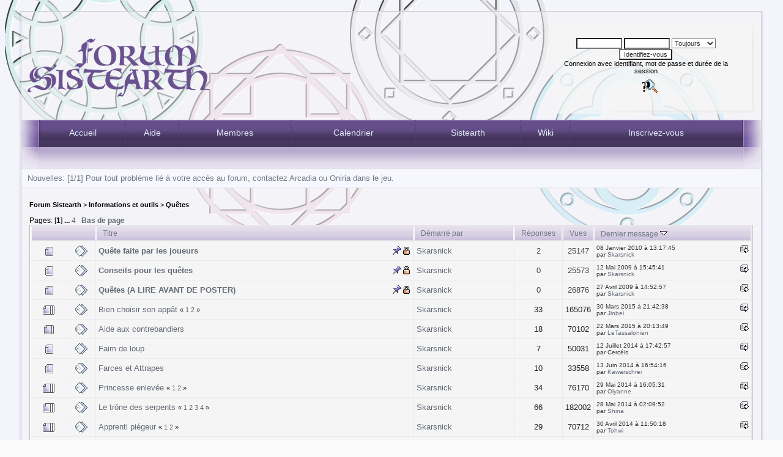

--- FILE ---
content_type: text/html; charset=UTF-8
request_url: https://royaumes.sistearth.com/index.php?board=27.0
body_size: 7280
content:
<!DOCTYPE html PUBLIC "-//W3C//DTD XHTML 1.0 Transitional//EN" "http://www.w3.org/TR/xhtml1/DTD/xhtml1-transitional.dtd">
<html xmlns="http://www.w3.org/1999/xhtml"><head>
	<meta http-equiv="Content-Type" content="text/html; charset=UTF-8" />
	<meta name="description" content="Quêtes" />
	<meta name="keywords" content="PHP, MySQL, bulletin, board, free, open, source, smf, simple, machines, forum" />
	<script language="JavaScript" type="text/javascript" src="https://royaumes.sistearth.com/Themes/default/script.js?fin11"></script>
	<script language="JavaScript" type="text/javascript"><!-- // --><![CDATA[
		var smf_theme_url = "https://royaumes.sistearth.com/Themes/Neutre";
		var smf_images_url = "https://royaumes.sistearth.com/Themes/Neutre/images";
		var smf_scripturl = "https://royaumes.sistearth.com/index.php?PHPSESSID=8jjqcivv83lg572337ler28n10&amp;";
		var smf_iso_case_folding = false;
		var smf_charset = "UTF-8";
	// ]]></script>
	<title>Quêtes</title>
	<link rel="stylesheet" type="text/css" href="https://royaumes.sistearth.com/Themes/Neutre/style.css?fin11" />
	<link rel="stylesheet" type="text/css" href="https://royaumes.sistearth.com/Themes/default/print.css?fin11" media="print" />
	<!--[if lt IE 7]>
<style type="text/css">
	.shadowl
	{
        filter: progid:DXImageTransform.Microsoft.AlphaImageLoader(src="https://royaumes.sistearth.com/Themes/Neutre/images/shadowl.png", sizingMethod="scale");
        background:transparent;
	}
	
	.shadowr
	{
        filter: progid:DXImageTransform.Microsoft.AlphaImageLoader(src="https://royaumes.sistearth.com/Themes/Neutre/images/shadowr.png", sizingMethod="scale");
        background:transparent;
	}
	.background
        {
        filter: progid:DXImageTransform.Microsoft.AlphaImageLoader(src="https://royaumes.sistearth.com/Themes/Neutre/images/background.png", sizingMethod="scale");
        background:transparent;
        }
	</style>
	<![endif]-->
	<link rel="help" href="https://royaumes.sistearth.com/index.php?PHPSESSID=8jjqcivv83lg572337ler28n10&amp;action=help" target="_blank" />
	<link rel="search" href="https://royaumes.sistearth.com/index.php?PHPSESSID=8jjqcivv83lg572337ler28n10&amp;action=search" />
	<link rel="contents" href="https://royaumes.sistearth.com/index.php?PHPSESSID=8jjqcivv83lg572337ler28n10&amp;" />
	<link rel="alternate" type="application/rss+xml" title="Forum Sistearth - RSS" href="https://royaumes.sistearth.com/index.php?PHPSESSID=8jjqcivv83lg572337ler28n10&amp;type=rss;action=.xml" />
	<link rel="index" href="https://royaumes.sistearth.com/index.php?PHPSESSID=8jjqcivv83lg572337ler28n10&amp;board=27.0" /><meta http-equiv="X-UA-Compatible" content="IE=EmulateIE7" />
	<script language="JavaScript" type="text/javascript"><!-- // --><![CDATA[
		var smf_avatarMaxWidth = 86;
		var smf_avatarMaxHeight = 78;
	window.addEventListener("load", smf_avatarResize, false);
	// ]]></script>

	<script language="JavaScript" type="text/javascript"><!-- // --><![CDATA[
		var current_header = false;

		function shrinkHeader(mode)
		{
			document.cookie = "upshrink=" + (mode ? 1 : 0);
			document.getElementById("upshrink").src = smf_images_url + (mode ? "/upshrink2.gif" : "/upshrink.gif");

			document.getElementById("upshrinkHeader").style.display = mode ? "none" : "";
			document.getElementById("upshrinkHeader2").style.display = mode ? "none" : "";

			current_header = mode;
		}
	// ]]></script>
		<script language="JavaScript" type="text/javascript"><!-- // --><![CDATA[
			var current_header_ic = false;

			function shrinkHeaderIC(mode)
			{
				document.cookie = "upshrinkIC=" + (mode ? 1 : 0);
				document.getElementById("upshrink_ic").src = smf_images_url + (mode ? "/expand.gif" : "/collapse.gif");

				document.getElementById("upshrinkHeaderIC").style.display = mode ? "none" : "";

				current_header_ic = mode;
			}
		// ]]></script>
</head>
<body><table cellpadding="0" cellspacing="0" width="100%"><tr><td class="shadowl"><img src="https://royaumes.sistearth.com/Themes/Neutre/images/0.gif" width="3" alt="" /></td><td class="background">
	<table cellpadding="10" cellspacing="0" width="100%"><tr><td class="head">
	<a href=index.php><img src="https://royaumes.sistearth.com/Themes/Neutre/images/logo.png" style="margin-top: 7px;" alt="" /></a>
	</td>
	<td align="right">
	    <table cellpadding="10" cellspacing="0" width="330" class="upanel" style="margin-top: 7px;">
	      <tr>
	      <td align="center"><script language="JavaScript" type="text/javascript" src="https://royaumes.sistearth.com/Themes/default/sha1.js"></script>

								<form action="https://royaumes.sistearth.com/index.php?PHPSESSID=8jjqcivv83lg572337ler28n10&amp;action=login2" method="post" accept-charset="UTF-8" class="middletext" style="margin: 3px 1ex 1px 0;" onsubmit="hashLoginPassword(this, 'eca752cfc00f998af3c39aac9d4214bb');">
									<input type="text" name="user" size="10" /> <input type="password" name="passwrd" size="10" />
									<select name="cookielength">
										<option value="60">1 heure</option>
										<option value="1440">1 jour</option>
										<option value="10080">1 semaine</option>
										<option value="43200">1 mois</option>
										<option value="-1" selected="selected">Toujours</option>
									</select>
									<input type="submit" value="Identifiez-vous" /><br />
									<span class="middletext">Connexion avec identifiant, mot de passe et dur&eacute;e de la session</span>
									<input type="hidden" name="hash_passwrd" value="" />
								</form>
								<a href="https://royaumes.sistearth.com/index.php?PHPSESSID=8jjqcivv83lg572337ler28n10&amp;action=search;advanced"><img src="https://royaumes.sistearth.com/Themes/Neutre/images/search.png" alt="Rechercher" title="Rechercher" /></a></td><td valign="top"></td></tr>
	    </table>
	</td>
	</tr></table><table cellpadding="0" cellspacing="0" width="100%"><tr>
    <td width="32"><img src="https://royaumes.sistearth.com/Themes/Neutre/images/leftmenu.png"  alt="" /></td>
    <td class="centermenu"><a href="https://royaumes.sistearth.com/index.php?PHPSESSID=8jjqcivv83lg572337ler28n10&amp;">Accueil</a></td>
    <td valign="top" width="2"><img src="https://royaumes.sistearth.com/Themes/Neutre/images/mejmenu.png" alt="" /></td>
    <td class="centermenu"><a href="https://royaumes.sistearth.com/index.php?PHPSESSID=8jjqcivv83lg572337ler28n10&amp;action=help">Aide</a></td>
    <td valign="top" width="2"><img src="https://royaumes.sistearth.com/Themes/Neutre/images/mejmenu.png" alt="" /></td><td class="centermenu"><a href="https://royaumes.sistearth.com/index.php?PHPSESSID=8jjqcivv83lg572337ler28n10&amp;action=mlist">Membres</a></td><td valign="top" width="2"><img src="https://royaumes.sistearth.com/Themes/Neutre/images/mejmenu.png" alt="" /></td><td class="centermenu"><a href="https://royaumes.sistearth.com/index.php?PHPSESSID=8jjqcivv83lg572337ler28n10&amp;action=calendar">Calendrier</a></td><td valign="top" width="2"><img src="https://royaumes.sistearth.com/Themes/Neutre/images/mejmenu.png" alt="" /></td>
    <td class="centermenu"><a href="http://www.sistearth.com" target="_blank">Sistearth</a></td>
	<td valign="top" width="2"><img src="https://royaumes.sistearth.com/Themes/Neutre/images/mejmenu.png" alt="" /></td>
    <td class="centermenu"><a href="http://guide.sistearth.com" target="_blank">Wiki</a></td><td valign="top" width="2"><img src="https://royaumes.sistearth.com/Themes/Neutre/images/mejmenu.png" alt="" /></td>
    <td class="centermenu"><a href="http://www.sistearth.com/?s=2">Inscrivez-vous</a></td><td width="32"><img src="https://royaumes.sistearth.com/Themes/Neutre/images/rightmenu.png"  alt=""  /></td>
    </tr></table>

					<table width="100%" cellspacing="0" cellpadding="0"><tr><td valign="middle" height="30" class="news" style="padding-left:10px; padding-top:0px; padding-bottom:0px;">
						Nouvelles: [1/1] Pour tout problème lié à votre accès au forum, contactez Arcadia ou Oniria dans le jeu.
					</td></tr></table>
			
	<div id="bodyarea" style="padding: 10px 13px 10px 13px;">
	<div style="margin-bottom: 2px;"><a name="top"></a><div class="nav" style="font-size: smaller; margin-bottom: 2ex; margin-top: 2ex;"><b><a href="https://royaumes.sistearth.com/index.php?PHPSESSID=8jjqcivv83lg572337ler28n10&amp;" class="nav">Forum Sistearth</a></b>&nbsp;>&nbsp;<b><a href="https://royaumes.sistearth.com/index.php?PHPSESSID=8jjqcivv83lg572337ler28n10&amp;#9" class="nav">Informations et outils</a></b>&nbsp;>&nbsp;<b><a href="https://royaumes.sistearth.com/index.php?PHPSESSID=8jjqcivv83lg572337ler28n10&amp;board=27.0" class="nav">Quêtes</a></b></div></div>
		<table width="100%" cellpadding="0" cellspacing="0" border="0">
			<tr>
				<td class="middletext">Pages: [<b>1</b>] <b> ... </b><a class="navPages" href="https://royaumes.sistearth.com/index.php?PHPSESSID=8jjqcivv83lg572337ler28n10&amp;board=27.60">4</a>  &nbsp;&nbsp;<a href="#bot"><b>Bas de page</b></a></td>
				<td align="right" style="padding-right: 1ex;">
					<table cellpadding="0" cellspacing="0">
						<tr>
							<td>&nbsp;</td>
						</tr>
					</table>
				</td>
			</tr>
		</table>
			<div class="tborder" >
				<table border="0" width="100%" cellspacing="1" cellpadding="4" class="bordercolor">
					<tr>
						<td width="9%" colspan="2" class="catbg3"></td>

						<td class="catbg3"><a href="https://royaumes.sistearth.com/index.php?PHPSESSID=8jjqcivv83lg572337ler28n10&amp;board=27.0;sort=subject">Titre</a></td>

						<td class="catbg3" width="11%"><a href="https://royaumes.sistearth.com/index.php?PHPSESSID=8jjqcivv83lg572337ler28n10&amp;board=27.0;sort=starter">D&eacute;marr&eacute; par</a></td>

						<td class="catbg3" width="4%" align="center"><a href="https://royaumes.sistearth.com/index.php?PHPSESSID=8jjqcivv83lg572337ler28n10&amp;board=27.0;sort=replies">R&eacute;ponses</a></td>

						<td class="catbg3" width="4%" align="center"><a href="https://royaumes.sistearth.com/index.php?PHPSESSID=8jjqcivv83lg572337ler28n10&amp;board=27.0;sort=views">Vues</a></td>

						<td class="catbg3" width="22%"><a href="https://royaumes.sistearth.com/index.php?PHPSESSID=8jjqcivv83lg572337ler28n10&amp;board=27.0;sort=last_post">Dernier message <img src="https://royaumes.sistearth.com/Themes/Neutre/images/sort_down.gif" alt="" /></a></td>
					</tr>
					<tr>
						<td class="windowbg2" valign="middle" align="center" width="5%">
							<img src="https://royaumes.sistearth.com/Themes/Neutre/images/topic/normal_post.gif" alt="" />
						</td>
						<td class="windowbg2" valign="middle" align="center" width="4%">
							<img src="https://royaumes.sistearth.com/Themes/Neutre/images/post/xx.gif" alt="" />
						</td>
						<td class="windowbg3" valign="middle" >
							<img src="https://royaumes.sistearth.com/Themes/Neutre/images/icons/quick_lock.gif" align="right" alt="" id="lockicon1264" style="margin: 0;" />
							<img src="https://royaumes.sistearth.com/Themes/Neutre/images/icons/show_sticky.gif" align="right" alt="" id="stickyicon1264" style="margin: 0;" />
							<b><span id="msg_1264"><a href="https://royaumes.sistearth.com/index.php?PHPSESSID=8jjqcivv83lg572337ler28n10&amp;topic=245.0">Quête faite par les joueurs</a></span></b>
							<small id="pages1264"></small>
						</td>
						<td class="windowbg2" valign="middle" width="14%">
							<a href="https://royaumes.sistearth.com/index.php?PHPSESSID=8jjqcivv83lg572337ler28n10&amp;action=profile;u=5" title="Voir le profil de Skarsnick">Skarsnick</a>
						</td>
						<td class="windowbg3" valign="middle" width="4%" align="center">
							2
						</td>
						<td class="windowbg3" valign="middle" width="4%" align="center">
							25147
						</td>
						<td class="windowbg2" valign="middle" width="22%">
							<a href="https://royaumes.sistearth.com/index.php?PHPSESSID=8jjqcivv83lg572337ler28n10&amp;topic=245.msg12910#new"><img src="https://royaumes.sistearth.com/Themes/Neutre/images/icons/last_post.gif" alt="Dernier message" title="Dernier message" style="float: right;" /></a>
							<span class="smalltext">
								08 Janvier 2010 &agrave; 13:17:45<br />
								par <a href="https://royaumes.sistearth.com/index.php?PHPSESSID=8jjqcivv83lg572337ler28n10&amp;action=profile;u=5">Skarsnick</a>
							</span>
						</td>
					</tr>
					<tr>
						<td class="windowbg2" valign="middle" align="center" width="5%">
							<img src="https://royaumes.sistearth.com/Themes/Neutre/images/topic/normal_post.gif" alt="" />
						</td>
						<td class="windowbg2" valign="middle" align="center" width="4%">
							<img src="https://royaumes.sistearth.com/Themes/Neutre/images/post/xx.gif" alt="" />
						</td>
						<td class="windowbg3" valign="middle" >
							<img src="https://royaumes.sistearth.com/Themes/Neutre/images/icons/quick_lock.gif" align="right" alt="" id="lockicon59" style="margin: 0;" />
							<img src="https://royaumes.sistearth.com/Themes/Neutre/images/icons/show_sticky.gif" align="right" alt="" id="stickyicon59" style="margin: 0;" />
							<b><span id="msg_59"><a href="https://royaumes.sistearth.com/index.php?PHPSESSID=8jjqcivv83lg572337ler28n10&amp;topic=47.0">Conseils pour les quêtes</a></span></b>
							<small id="pages59"></small>
						</td>
						<td class="windowbg2" valign="middle" width="14%">
							<a href="https://royaumes.sistearth.com/index.php?PHPSESSID=8jjqcivv83lg572337ler28n10&amp;action=profile;u=5" title="Voir le profil de Skarsnick">Skarsnick</a>
						</td>
						<td class="windowbg3" valign="middle" width="4%" align="center">
							0
						</td>
						<td class="windowbg3" valign="middle" width="4%" align="center">
							25573
						</td>
						<td class="windowbg2" valign="middle" width="22%">
							<a href="https://royaumes.sistearth.com/index.php?PHPSESSID=8jjqcivv83lg572337ler28n10&amp;topic=47.0#new"><img src="https://royaumes.sistearth.com/Themes/Neutre/images/icons/last_post.gif" alt="Dernier message" title="Dernier message" style="float: right;" /></a>
							<span class="smalltext">
								12 Mai 2009 &agrave; 15:45:41<br />
								par <a href="https://royaumes.sistearth.com/index.php?PHPSESSID=8jjqcivv83lg572337ler28n10&amp;action=profile;u=5">Skarsnick</a>
							</span>
						</td>
					</tr>
					<tr>
						<td class="windowbg2" valign="middle" align="center" width="5%">
							<img src="https://royaumes.sistearth.com/Themes/Neutre/images/topic/normal_post.gif" alt="" />
						</td>
						<td class="windowbg2" valign="middle" align="center" width="4%">
							<img src="https://royaumes.sistearth.com/Themes/Neutre/images/post/xx.gif" alt="" />
						</td>
						<td class="windowbg3" valign="middle" >
							<img src="https://royaumes.sistearth.com/Themes/Neutre/images/icons/quick_lock.gif" align="right" alt="" id="lockicon36" style="margin: 0;" />
							<img src="https://royaumes.sistearth.com/Themes/Neutre/images/icons/show_sticky.gif" align="right" alt="" id="stickyicon36" style="margin: 0;" />
							<b><span id="msg_36"><a href="https://royaumes.sistearth.com/index.php?PHPSESSID=8jjqcivv83lg572337ler28n10&amp;topic=32.0">Quêtes (A LIRE AVANT DE POSTER)</a></span></b>
							<small id="pages36"></small>
						</td>
						<td class="windowbg2" valign="middle" width="14%">
							<a href="https://royaumes.sistearth.com/index.php?PHPSESSID=8jjqcivv83lg572337ler28n10&amp;action=profile;u=5" title="Voir le profil de Skarsnick">Skarsnick</a>
						</td>
						<td class="windowbg3" valign="middle" width="4%" align="center">
							0
						</td>
						<td class="windowbg3" valign="middle" width="4%" align="center">
							26876
						</td>
						<td class="windowbg2" valign="middle" width="22%">
							<a href="https://royaumes.sistearth.com/index.php?PHPSESSID=8jjqcivv83lg572337ler28n10&amp;topic=32.0#new"><img src="https://royaumes.sistearth.com/Themes/Neutre/images/icons/last_post.gif" alt="Dernier message" title="Dernier message" style="float: right;" /></a>
							<span class="smalltext">
								27 Avril 2009 &agrave; 14:52:57<br />
								par <a href="https://royaumes.sistearth.com/index.php?PHPSESSID=8jjqcivv83lg572337ler28n10&amp;action=profile;u=5">Skarsnick</a>
							</span>
						</td>
					</tr>
					<tr>
						<td class="windowbg2" valign="middle" align="center" width="5%">
							<img src="https://royaumes.sistearth.com/Themes/Neutre/images/topic/veryhot_post.gif" alt="" />
						</td>
						<td class="windowbg2" valign="middle" align="center" width="4%">
							<img src="https://royaumes.sistearth.com/Themes/Neutre/images/post/xx.gif" alt="" />
						</td>
						<td class="windowbg" valign="middle" >
							
							
							<span id="msg_14"><a href="https://royaumes.sistearth.com/index.php?PHPSESSID=8jjqcivv83lg572337ler28n10&amp;topic=10.0">Bien choisir son appât</a></span>
							<small id="pages14">&#171; <a href="https://royaumes.sistearth.com/index.php?PHPSESSID=8jjqcivv83lg572337ler28n10&amp;topic=10.0">1</a> <a href="https://royaumes.sistearth.com/index.php?PHPSESSID=8jjqcivv83lg572337ler28n10&amp;topic=10.20">2</a> &#187;</small>
						</td>
						<td class="windowbg2" valign="middle" width="14%">
							<a href="https://royaumes.sistearth.com/index.php?PHPSESSID=8jjqcivv83lg572337ler28n10&amp;action=profile;u=5" title="Voir le profil de Skarsnick">Skarsnick</a>
						</td>
						<td class="windowbg" valign="middle" width="4%" align="center">
							33
						</td>
						<td class="windowbg" valign="middle" width="4%" align="center">
							165076
						</td>
						<td class="windowbg2" valign="middle" width="22%">
							<a href="https://royaumes.sistearth.com/index.php?PHPSESSID=8jjqcivv83lg572337ler28n10&amp;topic=10.msg67926#new"><img src="https://royaumes.sistearth.com/Themes/Neutre/images/icons/last_post.gif" alt="Dernier message" title="Dernier message" style="float: right;" /></a>
							<span class="smalltext">
								30 Mars 2015 &agrave; 21:42:38<br />
								par <a href="https://royaumes.sistearth.com/index.php?PHPSESSID=8jjqcivv83lg572337ler28n10&amp;action=profile;u=1693">Jinbei</a>
							</span>
						</td>
					</tr>
					<tr>
						<td class="windowbg2" valign="middle" align="center" width="5%">
							<img src="https://royaumes.sistearth.com/Themes/Neutre/images/topic/hot_post.gif" alt="" />
						</td>
						<td class="windowbg2" valign="middle" align="center" width="4%">
							<img src="https://royaumes.sistearth.com/Themes/Neutre/images/post/xx.gif" alt="" />
						</td>
						<td class="windowbg" valign="middle" >
							
							
							<span id="msg_34"><a href="https://royaumes.sistearth.com/index.php?PHPSESSID=8jjqcivv83lg572337ler28n10&amp;topic=30.0">Aide aux contrebandiers</a></span>
							<small id="pages34"></small>
						</td>
						<td class="windowbg2" valign="middle" width="14%">
							<a href="https://royaumes.sistearth.com/index.php?PHPSESSID=8jjqcivv83lg572337ler28n10&amp;action=profile;u=5" title="Voir le profil de Skarsnick">Skarsnick</a>
						</td>
						<td class="windowbg" valign="middle" width="4%" align="center">
							18
						</td>
						<td class="windowbg" valign="middle" width="4%" align="center">
							70102
						</td>
						<td class="windowbg2" valign="middle" width="22%">
							<a href="https://royaumes.sistearth.com/index.php?PHPSESSID=8jjqcivv83lg572337ler28n10&amp;topic=30.msg67899#new"><img src="https://royaumes.sistearth.com/Themes/Neutre/images/icons/last_post.gif" alt="Dernier message" title="Dernier message" style="float: right;" /></a>
							<span class="smalltext">
								22 Mars 2015 &agrave; 20:13:49<br />
								par <a href="https://royaumes.sistearth.com/index.php?PHPSESSID=8jjqcivv83lg572337ler28n10&amp;action=profile;u=877">LeTassalonien</a>
							</span>
						</td>
					</tr>
					<tr>
						<td class="windowbg2" valign="middle" align="center" width="5%">
							<img src="https://royaumes.sistearth.com/Themes/Neutre/images/topic/normal_post.gif" alt="" />
						</td>
						<td class="windowbg2" valign="middle" align="center" width="4%">
							<img src="https://royaumes.sistearth.com/Themes/Neutre/images/post/xx.gif" alt="" />
						</td>
						<td class="windowbg" valign="middle" >
							
							
							<span id="msg_26"><a href="https://royaumes.sistearth.com/index.php?PHPSESSID=8jjqcivv83lg572337ler28n10&amp;topic=22.0">Faim de loup</a></span>
							<small id="pages26"></small>
						</td>
						<td class="windowbg2" valign="middle" width="14%">
							<a href="https://royaumes.sistearth.com/index.php?PHPSESSID=8jjqcivv83lg572337ler28n10&amp;action=profile;u=5" title="Voir le profil de Skarsnick">Skarsnick</a>
						</td>
						<td class="windowbg" valign="middle" width="4%" align="center">
							7
						</td>
						<td class="windowbg" valign="middle" width="4%" align="center">
							50031
						</td>
						<td class="windowbg2" valign="middle" width="22%">
							<a href="https://royaumes.sistearth.com/index.php?PHPSESSID=8jjqcivv83lg572337ler28n10&amp;topic=22.msg67536#new"><img src="https://royaumes.sistearth.com/Themes/Neutre/images/icons/last_post.gif" alt="Dernier message" title="Dernier message" style="float: right;" /></a>
							<span class="smalltext">
								12 Juillet 2014 &agrave; 17:42:57<br />
								par Cercéis
							</span>
						</td>
					</tr>
					<tr>
						<td class="windowbg2" valign="middle" align="center" width="5%">
							<img src="https://royaumes.sistearth.com/Themes/Neutre/images/topic/normal_post.gif" alt="" />
						</td>
						<td class="windowbg2" valign="middle" align="center" width="4%">
							<img src="https://royaumes.sistearth.com/Themes/Neutre/images/post/xx.gif" alt="" />
						</td>
						<td class="windowbg" valign="middle" >
							
							
							<span id="msg_12090"><a href="https://royaumes.sistearth.com/index.php?PHPSESSID=8jjqcivv83lg572337ler28n10&amp;topic=1253.0">Farces et Attrapes</a></span>
							<small id="pages12090"></small>
						</td>
						<td class="windowbg2" valign="middle" width="14%">
							<a href="https://royaumes.sistearth.com/index.php?PHPSESSID=8jjqcivv83lg572337ler28n10&amp;action=profile;u=5" title="Voir le profil de Skarsnick">Skarsnick</a>
						</td>
						<td class="windowbg" valign="middle" width="4%" align="center">
							10
						</td>
						<td class="windowbg" valign="middle" width="4%" align="center">
							33558
						</td>
						<td class="windowbg2" valign="middle" width="22%">
							<a href="https://royaumes.sistearth.com/index.php?PHPSESSID=8jjqcivv83lg572337ler28n10&amp;topic=1253.msg67389#new"><img src="https://royaumes.sistearth.com/Themes/Neutre/images/icons/last_post.gif" alt="Dernier message" title="Dernier message" style="float: right;" /></a>
							<span class="smalltext">
								13 Juin 2014 &agrave; 16:54:16<br />
								par <a href="https://royaumes.sistearth.com/index.php?PHPSESSID=8jjqcivv83lg572337ler28n10&amp;action=profile;u=120">Kawarschrei</a>
							</span>
						</td>
					</tr>
					<tr>
						<td class="windowbg2" valign="middle" align="center" width="5%">
							<img src="https://royaumes.sistearth.com/Themes/Neutre/images/topic/veryhot_post.gif" alt="" />
						</td>
						<td class="windowbg2" valign="middle" align="center" width="4%">
							<img src="https://royaumes.sistearth.com/Themes/Neutre/images/post/xx.gif" alt="" />
						</td>
						<td class="windowbg" valign="middle" >
							
							
							<span id="msg_17457"><a href="https://royaumes.sistearth.com/index.php?PHPSESSID=8jjqcivv83lg572337ler28n10&amp;topic=1769.0">Princesse enlevée</a></span>
							<small id="pages17457">&#171; <a href="https://royaumes.sistearth.com/index.php?PHPSESSID=8jjqcivv83lg572337ler28n10&amp;topic=1769.0">1</a> <a href="https://royaumes.sistearth.com/index.php?PHPSESSID=8jjqcivv83lg572337ler28n10&amp;topic=1769.20">2</a> &#187;</small>
						</td>
						<td class="windowbg2" valign="middle" width="14%">
							<a href="https://royaumes.sistearth.com/index.php?PHPSESSID=8jjqcivv83lg572337ler28n10&amp;action=profile;u=5" title="Voir le profil de Skarsnick">Skarsnick</a>
						</td>
						<td class="windowbg" valign="middle" width="4%" align="center">
							34
						</td>
						<td class="windowbg" valign="middle" width="4%" align="center">
							76170
						</td>
						<td class="windowbg2" valign="middle" width="22%">
							<a href="https://royaumes.sistearth.com/index.php?PHPSESSID=8jjqcivv83lg572337ler28n10&amp;topic=1769.msg67269#new"><img src="https://royaumes.sistearth.com/Themes/Neutre/images/icons/last_post.gif" alt="Dernier message" title="Dernier message" style="float: right;" /></a>
							<span class="smalltext">
								29 Mai 2014 &agrave; 16:05:31<br />
								par <a href="https://royaumes.sistearth.com/index.php?PHPSESSID=8jjqcivv83lg572337ler28n10&amp;action=profile;u=115">Olyanne</a>
							</span>
						</td>
					</tr>
					<tr>
						<td class="windowbg2" valign="middle" align="center" width="5%">
							<img src="https://royaumes.sistearth.com/Themes/Neutre/images/topic/veryhot_post.gif" alt="" />
						</td>
						<td class="windowbg2" valign="middle" align="center" width="4%">
							<img src="https://royaumes.sistearth.com/Themes/Neutre/images/post/xx.gif" alt="" />
						</td>
						<td class="windowbg" valign="middle" >
							
							
							<span id="msg_23"><a href="https://royaumes.sistearth.com/index.php?PHPSESSID=8jjqcivv83lg572337ler28n10&amp;topic=19.0">Le trône des serpents</a></span>
							<small id="pages23">&#171; <a href="https://royaumes.sistearth.com/index.php?PHPSESSID=8jjqcivv83lg572337ler28n10&amp;topic=19.0">1</a> <a href="https://royaumes.sistearth.com/index.php?PHPSESSID=8jjqcivv83lg572337ler28n10&amp;topic=19.20">2</a> <a href="https://royaumes.sistearth.com/index.php?PHPSESSID=8jjqcivv83lg572337ler28n10&amp;topic=19.40">3</a> <a href="https://royaumes.sistearth.com/index.php?PHPSESSID=8jjqcivv83lg572337ler28n10&amp;topic=19.60">4</a> &#187;</small>
						</td>
						<td class="windowbg2" valign="middle" width="14%">
							<a href="https://royaumes.sistearth.com/index.php?PHPSESSID=8jjqcivv83lg572337ler28n10&amp;action=profile;u=5" title="Voir le profil de Skarsnick">Skarsnick</a>
						</td>
						<td class="windowbg" valign="middle" width="4%" align="center">
							66
						</td>
						<td class="windowbg" valign="middle" width="4%" align="center">
							182002
						</td>
						<td class="windowbg2" valign="middle" width="22%">
							<a href="https://royaumes.sistearth.com/index.php?PHPSESSID=8jjqcivv83lg572337ler28n10&amp;topic=19.msg67266#new"><img src="https://royaumes.sistearth.com/Themes/Neutre/images/icons/last_post.gif" alt="Dernier message" title="Dernier message" style="float: right;" /></a>
							<span class="smalltext">
								28 Mai 2014 &agrave; 02:09:52<br />
								par <a href="https://royaumes.sistearth.com/index.php?PHPSESSID=8jjqcivv83lg572337ler28n10&amp;action=profile;u=50">Shina</a>
							</span>
						</td>
					</tr>
					<tr>
						<td class="windowbg2" valign="middle" align="center" width="5%">
							<img src="https://royaumes.sistearth.com/Themes/Neutre/images/topic/veryhot_post.gif" alt="" />
						</td>
						<td class="windowbg2" valign="middle" align="center" width="4%">
							<img src="https://royaumes.sistearth.com/Themes/Neutre/images/post/xx.gif" alt="" />
						</td>
						<td class="windowbg" valign="middle" >
							
							
							<span id="msg_21051"><a href="https://royaumes.sistearth.com/index.php?PHPSESSID=8jjqcivv83lg572337ler28n10&amp;topic=2042.0">Apprenti piégeur</a></span>
							<small id="pages21051">&#171; <a href="https://royaumes.sistearth.com/index.php?PHPSESSID=8jjqcivv83lg572337ler28n10&amp;topic=2042.0">1</a> <a href="https://royaumes.sistearth.com/index.php?PHPSESSID=8jjqcivv83lg572337ler28n10&amp;topic=2042.20">2</a> &#187;</small>
						</td>
						<td class="windowbg2" valign="middle" width="14%">
							<a href="https://royaumes.sistearth.com/index.php?PHPSESSID=8jjqcivv83lg572337ler28n10&amp;action=profile;u=5" title="Voir le profil de Skarsnick">Skarsnick</a>
						</td>
						<td class="windowbg" valign="middle" width="4%" align="center">
							29
						</td>
						<td class="windowbg" valign="middle" width="4%" align="center">
							70712
						</td>
						<td class="windowbg2" valign="middle" width="22%">
							<a href="https://royaumes.sistearth.com/index.php?PHPSESSID=8jjqcivv83lg572337ler28n10&amp;topic=2042.msg66990#new"><img src="https://royaumes.sistearth.com/Themes/Neutre/images/icons/last_post.gif" alt="Dernier message" title="Dernier message" style="float: right;" /></a>
							<span class="smalltext">
								30 Avril 2014 &agrave; 11:50:18<br />
								par <a href="https://royaumes.sistearth.com/index.php?PHPSESSID=8jjqcivv83lg572337ler28n10&amp;action=profile;u=112">Tohwi</a>
							</span>
						</td>
					</tr>
					<tr>
						<td class="windowbg2" valign="middle" align="center" width="5%">
							<img src="https://royaumes.sistearth.com/Themes/Neutre/images/topic/hot_post.gif" alt="" />
						</td>
						<td class="windowbg2" valign="middle" align="center" width="4%">
							<img src="https://royaumes.sistearth.com/Themes/Neutre/images/post/xx.gif" alt="" />
						</td>
						<td class="windowbg" valign="middle" >
							
							
							<span id="msg_16355"><a href="https://royaumes.sistearth.com/index.php?PHPSESSID=8jjqcivv83lg572337ler28n10&amp;topic=1654.0">Poisons et secrets</a></span>
							<small id="pages16355"></small>
						</td>
						<td class="windowbg2" valign="middle" width="14%">
							<a href="https://royaumes.sistearth.com/index.php?PHPSESSID=8jjqcivv83lg572337ler28n10&amp;action=profile;u=5" title="Voir le profil de Skarsnick">Skarsnick</a>
						</td>
						<td class="windowbg" valign="middle" width="4%" align="center">
							19
						</td>
						<td class="windowbg" valign="middle" width="4%" align="center">
							50807
						</td>
						<td class="windowbg2" valign="middle" width="22%">
							<a href="https://royaumes.sistearth.com/index.php?PHPSESSID=8jjqcivv83lg572337ler28n10&amp;topic=1654.msg66326#new"><img src="https://royaumes.sistearth.com/Themes/Neutre/images/icons/last_post.gif" alt="Dernier message" title="Dernier message" style="float: right;" /></a>
							<span class="smalltext">
								13 Mars 2014 &agrave; 18:07:55<br />
								par <a href="https://royaumes.sistearth.com/index.php?PHPSESSID=8jjqcivv83lg572337ler28n10&amp;action=profile;u=112">Tohwi</a>
							</span>
						</td>
					</tr>
					<tr>
						<td class="windowbg2" valign="middle" align="center" width="5%">
							<img src="https://royaumes.sistearth.com/Themes/Neutre/images/topic/veryhot_post.gif" alt="" />
						</td>
						<td class="windowbg2" valign="middle" align="center" width="4%">
							<img src="https://royaumes.sistearth.com/Themes/Neutre/images/post/xx.gif" alt="" />
						</td>
						<td class="windowbg" valign="middle" >
							
							
							<span id="msg_16354"><a href="https://royaumes.sistearth.com/index.php?PHPSESSID=8jjqcivv83lg572337ler28n10&amp;topic=1653.0">L'inconscience selon Carence</a></span>
							<small id="pages16354">&#171; <a href="https://royaumes.sistearth.com/index.php?PHPSESSID=8jjqcivv83lg572337ler28n10&amp;topic=1653.0">1</a> <a href="https://royaumes.sistearth.com/index.php?PHPSESSID=8jjqcivv83lg572337ler28n10&amp;topic=1653.20">2</a> <a href="https://royaumes.sistearth.com/index.php?PHPSESSID=8jjqcivv83lg572337ler28n10&amp;topic=1653.40">3</a> <a href="https://royaumes.sistearth.com/index.php?PHPSESSID=8jjqcivv83lg572337ler28n10&amp;topic=1653.60">4</a> &#187;</small>
						</td>
						<td class="windowbg2" valign="middle" width="14%">
							<a href="https://royaumes.sistearth.com/index.php?PHPSESSID=8jjqcivv83lg572337ler28n10&amp;action=profile;u=5" title="Voir le profil de Skarsnick">Skarsnick</a>
						</td>
						<td class="windowbg" valign="middle" width="4%" align="center">
							69
						</td>
						<td class="windowbg" valign="middle" width="4%" align="center">
							147836
						</td>
						<td class="windowbg2" valign="middle" width="22%">
							<a href="https://royaumes.sistearth.com/index.php?PHPSESSID=8jjqcivv83lg572337ler28n10&amp;topic=1653.msg66286#new"><img src="https://royaumes.sistearth.com/Themes/Neutre/images/icons/last_post.gif" alt="Dernier message" title="Dernier message" style="float: right;" /></a>
							<span class="smalltext">
								12 Mars 2014 &agrave; 10:32:13<br />
								par <a href="https://royaumes.sistearth.com/index.php?PHPSESSID=8jjqcivv83lg572337ler28n10&amp;action=profile;u=112">Tohwi</a>
							</span>
						</td>
					</tr>
					<tr>
						<td class="windowbg2" valign="middle" align="center" width="5%">
							<img src="https://royaumes.sistearth.com/Themes/Neutre/images/topic/normal_post.gif" alt="" />
						</td>
						<td class="windowbg2" valign="middle" align="center" width="4%">
							<img src="https://royaumes.sistearth.com/Themes/Neutre/images/post/xx.gif" alt="" />
						</td>
						<td class="windowbg" valign="middle" >
							
							
							<span id="msg_34326"><a href="https://royaumes.sistearth.com/index.php?PHPSESSID=8jjqcivv83lg572337ler28n10&amp;topic=3026.0">Accords Diplomatiques</a></span>
							<small id="pages34326"></small>
						</td>
						<td class="windowbg2" valign="middle" width="14%">
							<a href="https://royaumes.sistearth.com/index.php?PHPSESSID=8jjqcivv83lg572337ler28n10&amp;action=profile;u=5" title="Voir le profil de Skarsnick">Skarsnick</a>
						</td>
						<td class="windowbg" valign="middle" width="4%" align="center">
							11
						</td>
						<td class="windowbg" valign="middle" width="4%" align="center">
							34312
						</td>
						<td class="windowbg2" valign="middle" width="22%">
							<a href="https://royaumes.sistearth.com/index.php?PHPSESSID=8jjqcivv83lg572337ler28n10&amp;topic=3026.msg65819#new"><img src="https://royaumes.sistearth.com/Themes/Neutre/images/icons/last_post.gif" alt="Dernier message" title="Dernier message" style="float: right;" /></a>
							<span class="smalltext">
								28 Janvier 2014 &agrave; 17:56:48<br />
								par <a href="https://royaumes.sistearth.com/index.php?PHPSESSID=8jjqcivv83lg572337ler28n10&amp;action=profile;u=112">Tohwi</a>
							</span>
						</td>
					</tr>
					<tr>
						<td class="windowbg2" valign="middle" align="center" width="5%">
							<img src="https://royaumes.sistearth.com/Themes/Neutre/images/topic/normal_post.gif" alt="" />
						</td>
						<td class="windowbg2" valign="middle" align="center" width="4%">
							<img src="https://royaumes.sistearth.com/Themes/Neutre/images/post/xx.gif" alt="" />
						</td>
						<td class="windowbg" valign="middle" >
							
							
							<span id="msg_8058"><a href="https://royaumes.sistearth.com/index.php?PHPSESSID=8jjqcivv83lg572337ler28n10&amp;topic=924.0">Liens sacrés du mariage</a></span>
							<small id="pages8058"></small>
						</td>
						<td class="windowbg2" valign="middle" width="14%">
							<a href="https://royaumes.sistearth.com/index.php?PHPSESSID=8jjqcivv83lg572337ler28n10&amp;action=profile;u=5" title="Voir le profil de Skarsnick">Skarsnick</a>
						</td>
						<td class="windowbg" valign="middle" width="4%" align="center">
							12
						</td>
						<td class="windowbg" valign="middle" width="4%" align="center">
							43429
						</td>
						<td class="windowbg2" valign="middle" width="22%">
							<a href="https://royaumes.sistearth.com/index.php?PHPSESSID=8jjqcivv83lg572337ler28n10&amp;topic=924.msg65601#new"><img src="https://royaumes.sistearth.com/Themes/Neutre/images/icons/last_post.gif" alt="Dernier message" title="Dernier message" style="float: right;" /></a>
							<span class="smalltext">
								16 Janvier 2014 &agrave; 18:57:23<br />
								par <a href="https://royaumes.sistearth.com/index.php?PHPSESSID=8jjqcivv83lg572337ler28n10&amp;action=profile;u=877">LeTassalonien</a>
							</span>
						</td>
					</tr>
					<tr>
						<td class="windowbg2" valign="middle" align="center" width="5%">
							<img src="https://royaumes.sistearth.com/Themes/Neutre/images/topic/veryhot_post.gif" alt="" />
						</td>
						<td class="windowbg2" valign="middle" align="center" width="4%">
							<img src="https://royaumes.sistearth.com/Themes/Neutre/images/post/xx.gif" alt="" />
						</td>
						<td class="windowbg" valign="middle" >
							
							
							<span id="msg_21053"><a href="https://royaumes.sistearth.com/index.php?PHPSESSID=8jjqcivv83lg572337ler28n10&amp;topic=2043.0">Précieux Amant</a></span>
							<small id="pages21053">&#171; <a href="https://royaumes.sistearth.com/index.php?PHPSESSID=8jjqcivv83lg572337ler28n10&amp;topic=2043.0">1</a> <a href="https://royaumes.sistearth.com/index.php?PHPSESSID=8jjqcivv83lg572337ler28n10&amp;topic=2043.20">2</a> <a href="https://royaumes.sistearth.com/index.php?PHPSESSID=8jjqcivv83lg572337ler28n10&amp;topic=2043.40">3</a> <a href="https://royaumes.sistearth.com/index.php?PHPSESSID=8jjqcivv83lg572337ler28n10&amp;topic=2043.60">4</a> &#187;</small>
						</td>
						<td class="windowbg2" valign="middle" width="14%">
							<a href="https://royaumes.sistearth.com/index.php?PHPSESSID=8jjqcivv83lg572337ler28n10&amp;action=profile;u=5" title="Voir le profil de Skarsnick">Skarsnick</a>
						</td>
						<td class="windowbg" valign="middle" width="4%" align="center">
							70
						</td>
						<td class="windowbg" valign="middle" width="4%" align="center">
							126698
						</td>
						<td class="windowbg2" valign="middle" width="22%">
							<a href="https://royaumes.sistearth.com/index.php?PHPSESSID=8jjqcivv83lg572337ler28n10&amp;topic=2043.msg65383#new"><img src="https://royaumes.sistearth.com/Themes/Neutre/images/icons/last_post.gif" alt="Dernier message" title="Dernier message" style="float: right;" /></a>
							<span class="smalltext">
								12 Janvier 2014 &agrave; 01:20:04<br />
								par Yoda
							</span>
						</td>
					</tr>
					<tr>
						<td class="windowbg2" valign="middle" align="center" width="5%">
							<img src="https://royaumes.sistearth.com/Themes/Neutre/images/topic/veryhot_post.gif" alt="" />
						</td>
						<td class="windowbg2" valign="middle" align="center" width="4%">
							<img src="https://royaumes.sistearth.com/Themes/Neutre/images/post/xx.gif" alt="" />
						</td>
						<td class="windowbg" valign="middle" >
							
							
							<span id="msg_22373"><a href="https://royaumes.sistearth.com/index.php?PHPSESSID=8jjqcivv83lg572337ler28n10&amp;topic=2124.0">Fragile octogone</a></span>
							<small id="pages22373">&#171; <a href="https://royaumes.sistearth.com/index.php?PHPSESSID=8jjqcivv83lg572337ler28n10&amp;topic=2124.0">1</a> <a href="https://royaumes.sistearth.com/index.php?PHPSESSID=8jjqcivv83lg572337ler28n10&amp;topic=2124.20">2</a> &#187;</small>
						</td>
						<td class="windowbg2" valign="middle" width="14%">
							<a href="https://royaumes.sistearth.com/index.php?PHPSESSID=8jjqcivv83lg572337ler28n10&amp;action=profile;u=5" title="Voir le profil de Skarsnick">Skarsnick</a>
						</td>
						<td class="windowbg" valign="middle" width="4%" align="center">
							38
						</td>
						<td class="windowbg" valign="middle" width="4%" align="center">
							81743
						</td>
						<td class="windowbg2" valign="middle" width="22%">
							<a href="https://royaumes.sistearth.com/index.php?PHPSESSID=8jjqcivv83lg572337ler28n10&amp;topic=2124.msg65155#new"><img src="https://royaumes.sistearth.com/Themes/Neutre/images/icons/last_post.gif" alt="Dernier message" title="Dernier message" style="float: right;" /></a>
							<span class="smalltext">
								27 D&eacute;cembre 2013 &agrave; 18:37:34<br />
								par <a href="https://royaumes.sistearth.com/index.php?PHPSESSID=8jjqcivv83lg572337ler28n10&amp;action=profile;u=1235">Mel</a>
							</span>
						</td>
					</tr>
					<tr>
						<td class="windowbg2" valign="middle" align="center" width="5%">
							<img src="https://royaumes.sistearth.com/Themes/Neutre/images/topic/normal_post.gif" alt="" />
						</td>
						<td class="windowbg2" valign="middle" align="center" width="4%">
							<img src="https://royaumes.sistearth.com/Themes/Neutre/images/post/xx.gif" alt="" />
						</td>
						<td class="windowbg" valign="middle" >
							
							
							<span id="msg_35117"><a href="https://royaumes.sistearth.com/index.php?PHPSESSID=8jjqcivv83lg572337ler28n10&amp;topic=3074.0">Souvenirs de Batailles</a></span>
							<small id="pages35117"></small>
						</td>
						<td class="windowbg2" valign="middle" width="14%">
							<a href="https://royaumes.sistearth.com/index.php?PHPSESSID=8jjqcivv83lg572337ler28n10&amp;action=profile;u=5" title="Voir le profil de Skarsnick">Skarsnick</a>
						</td>
						<td class="windowbg" valign="middle" width="4%" align="center">
							3
						</td>
						<td class="windowbg" valign="middle" width="4%" align="center">
							19189
						</td>
						<td class="windowbg2" valign="middle" width="22%">
							<a href="https://royaumes.sistearth.com/index.php?PHPSESSID=8jjqcivv83lg572337ler28n10&amp;topic=3074.msg64988#new"><img src="https://royaumes.sistearth.com/Themes/Neutre/images/icons/last_post.gif" alt="Dernier message" title="Dernier message" style="float: right;" /></a>
							<span class="smalltext">
								26 Novembre 2013 &agrave; 18:13:26<br />
								par <a href="https://royaumes.sistearth.com/index.php?PHPSESSID=8jjqcivv83lg572337ler28n10&amp;action=profile;u=332">Gron</a>
							</span>
						</td>
					</tr>
					<tr>
						<td class="windowbg2" valign="middle" align="center" width="5%">
							<img src="https://royaumes.sistearth.com/Themes/Neutre/images/topic/normal_post.gif" alt="" />
						</td>
						<td class="windowbg2" valign="middle" align="center" width="4%">
							<img src="https://royaumes.sistearth.com/Themes/Neutre/images/post/xx.gif" alt="" />
						</td>
						<td class="windowbg" valign="middle" >
							
							
							<span id="msg_5028"><a href="https://royaumes.sistearth.com/index.php?PHPSESSID=8jjqcivv83lg572337ler28n10&amp;topic=592.0">Ancien savoir</a></span>
							<small id="pages5028"></small>
						</td>
						<td class="windowbg2" valign="middle" width="14%">
							<a href="https://royaumes.sistearth.com/index.php?PHPSESSID=8jjqcivv83lg572337ler28n10&amp;action=profile;u=5" title="Voir le profil de Skarsnick">Skarsnick</a>
						</td>
						<td class="windowbg" valign="middle" width="4%" align="center">
							12
						</td>
						<td class="windowbg" valign="middle" width="4%" align="center">
							41759
						</td>
						<td class="windowbg2" valign="middle" width="22%">
							<a href="https://royaumes.sistearth.com/index.php?PHPSESSID=8jjqcivv83lg572337ler28n10&amp;topic=592.msg64824#new"><img src="https://royaumes.sistearth.com/Themes/Neutre/images/icons/last_post.gif" alt="Dernier message" title="Dernier message" style="float: right;" /></a>
							<span class="smalltext">
								09 Novembre 2013 &agrave; 20:00:58<br />
								par <a href="https://royaumes.sistearth.com/index.php?PHPSESSID=8jjqcivv83lg572337ler28n10&amp;action=profile;u=1235">Mel</a>
							</span>
						</td>
					</tr>
					<tr>
						<td class="windowbg2" valign="middle" align="center" width="5%">
							<img src="https://royaumes.sistearth.com/Themes/Neutre/images/topic/veryhot_post.gif" alt="" />
						</td>
						<td class="windowbg2" valign="middle" align="center" width="4%">
							<img src="https://royaumes.sistearth.com/Themes/Neutre/images/post/xx.gif" alt="" />
						</td>
						<td class="windowbg" valign="middle" >
							
							
							<span id="msg_2006"><a href="https://royaumes.sistearth.com/index.php?PHPSESSID=8jjqcivv83lg572337ler28n10&amp;topic=306.0">Les Disparus</a></span>
							<small id="pages2006">&#171; <a href="https://royaumes.sistearth.com/index.php?PHPSESSID=8jjqcivv83lg572337ler28n10&amp;topic=306.0">1</a> <a href="https://royaumes.sistearth.com/index.php?PHPSESSID=8jjqcivv83lg572337ler28n10&amp;topic=306.20">2</a> <a href="https://royaumes.sistearth.com/index.php?PHPSESSID=8jjqcivv83lg572337ler28n10&amp;topic=306.40">3</a> <a href="https://royaumes.sistearth.com/index.php?PHPSESSID=8jjqcivv83lg572337ler28n10&amp;topic=306.60">4</a> &#187;</small>
						</td>
						<td class="windowbg2" valign="middle" width="14%">
							<a href="https://royaumes.sistearth.com/index.php?PHPSESSID=8jjqcivv83lg572337ler28n10&amp;action=profile;u=5" title="Voir le profil de Skarsnick">Skarsnick</a>
						</td>
						<td class="windowbg" valign="middle" width="4%" align="center">
							69
						</td>
						<td class="windowbg" valign="middle" width="4%" align="center">
							143882
						</td>
						<td class="windowbg2" valign="middle" width="22%">
							<a href="https://royaumes.sistearth.com/index.php?PHPSESSID=8jjqcivv83lg572337ler28n10&amp;topic=306.msg63797#new"><img src="https://royaumes.sistearth.com/Themes/Neutre/images/icons/last_post.gif" alt="Dernier message" title="Dernier message" style="float: right;" /></a>
							<span class="smalltext">
								09 Ao&ucirc;t 2013 &agrave; 08:59:26<br />
								par <a href="https://royaumes.sistearth.com/index.php?PHPSESSID=8jjqcivv83lg572337ler28n10&amp;action=profile;u=160">Arcadia</a>
							</span>
						</td>
					</tr>
					<tr>
						<td class="windowbg2" valign="middle" align="center" width="5%">
							<img src="https://royaumes.sistearth.com/Themes/Neutre/images/topic/hot_post.gif" alt="" />
						</td>
						<td class="windowbg2" valign="middle" align="center" width="4%">
							<img src="https://royaumes.sistearth.com/Themes/Neutre/images/post/xx.gif" alt="" />
						</td>
						<td class="windowbg" valign="middle" >
							
							
							<span id="msg_2134"><a href="https://royaumes.sistearth.com/index.php?PHPSESSID=8jjqcivv83lg572337ler28n10&amp;topic=314.0">Corne d'Abondance</a></span>
							<small id="pages2134">&#171; <a href="https://royaumes.sistearth.com/index.php?PHPSESSID=8jjqcivv83lg572337ler28n10&amp;topic=314.0">1</a> <a href="https://royaumes.sistearth.com/index.php?PHPSESSID=8jjqcivv83lg572337ler28n10&amp;topic=314.20">2</a> &#187;</small>
						</td>
						<td class="windowbg2" valign="middle" width="14%">
							<a href="https://royaumes.sistearth.com/index.php?PHPSESSID=8jjqcivv83lg572337ler28n10&amp;action=profile;u=5" title="Voir le profil de Skarsnick">Skarsnick</a>
						</td>
						<td class="windowbg" valign="middle" width="4%" align="center">
							24
						</td>
						<td class="windowbg" valign="middle" width="4%" align="center">
							68130
						</td>
						<td class="windowbg2" valign="middle" width="22%">
							<a href="https://royaumes.sistearth.com/index.php?PHPSESSID=8jjqcivv83lg572337ler28n10&amp;topic=314.msg60533#new"><img src="https://royaumes.sistearth.com/Themes/Neutre/images/icons/last_post.gif" alt="Dernier message" title="Dernier message" style="float: right;" /></a>
							<span class="smalltext">
								24 D&eacute;cembre 2012 &agrave; 14:29:53<br />
								par <a href="https://royaumes.sistearth.com/index.php?PHPSESSID=8jjqcivv83lg572337ler28n10&amp;action=profile;u=283">Seigneur Nano</a>
							</span>
						</td>
					</tr>
				</table>
			</div>
			<a name="bot"></a>
	<table width="100%" cellpadding="0" cellspacing="0" border="0">
		<tr>
			<td class="middletext">Pages: [<b>1</b>] <b> ... </b><a class="navPages" href="https://royaumes.sistearth.com/index.php?PHPSESSID=8jjqcivv83lg572337ler28n10&amp;board=27.60">4</a>  &nbsp;&nbsp;<a href="#top"><b>Haut de page</b></a></td>
			<td align="right" style="padding-right: 1ex;">
				<table cellpadding="0" cellspacing="0">
					<tr>
						<td>&nbsp;</td>
					</tr>
				</table>
			</td>
		</tr>
	</table>
	<div><div class="nav" style="font-size: smaller; margin-bottom: 2ex; margin-top: 2ex;"><b><a href="https://royaumes.sistearth.com/index.php?PHPSESSID=8jjqcivv83lg572337ler28n10&amp;" class="nav">Forum Sistearth</a></b>&nbsp;>&nbsp;<b><a href="https://royaumes.sistearth.com/index.php?PHPSESSID=8jjqcivv83lg572337ler28n10&amp;#9" class="nav">Informations et outils</a></b>&nbsp;>&nbsp;<b><a href="https://royaumes.sistearth.com/index.php?PHPSESSID=8jjqcivv83lg572337ler28n10&amp;board=27.0" class="nav">Quêtes</a></b></div><br /></div>
	<div class="tborder">
		<table cellpadding="8" cellspacing="0" width="100%" class="catbg">
			<tr>
				<td style="padding-top: 2ex;" class="smalltext">
					<img src="https://royaumes.sistearth.com/Themes/Neutre/images/topic/my_normal_post.gif" alt="" align="middle" /> Fil dans lequel vous &ecirc;tes intervenu<br />
					<img src="https://royaumes.sistearth.com/Themes/Neutre/images/topic/normal_post.gif" alt="" align="middle" /> Fil normal<br />
					<img src="https://royaumes.sistearth.com/Themes/Neutre/images/topic/hot_post.gif" alt="" align="middle" /> Fil populaire (plus de 15 interventions)<br />
					<img src="https://royaumes.sistearth.com/Themes/Neutre/images/topic/veryhot_post.gif" alt="" align="middle" /> Fil tr&egrave;s populaire (plus de 25 interventions)
				</td>
				<td valign="top" style="padding-top: 2ex;" class="smalltext">
					<img src="https://royaumes.sistearth.com/Themes/Neutre/images/icons/quick_lock.gif" alt="" align="middle" /> Fil bloqu&eacute;<br />
					<img src="https://royaumes.sistearth.com/Themes/Neutre/images/icons/quick_sticky.gif" alt="" align="middle" /> Fil &eacute;pingl&eacute;<br />
					<img src="https://royaumes.sistearth.com/Themes/Neutre/images/topic/normal_poll.gif" alt="" align="middle" /> Sondage
				</td>
				<td align="right" valign="middle">
					<form action="https://royaumes.sistearth.com/index.php?PHPSESSID=8jjqcivv83lg572337ler28n10&amp;" method="get" accept-charset="UTF-8" name="jumptoForm">
						<span class="smalltext"><label for="jumpto">Aller &agrave;</label>:</span>
					<select name="jumpto" id="jumpto" onchange="if (this.selectedIndex > 0 &amp;&amp; this.options[this.selectedIndex].value) window.location.href = smf_scripturl + this.options[this.selectedIndex].value.substr(smf_scripturl.indexOf('?') == -1 || this.options[this.selectedIndex].value.substr(0, 1) != '?' ? 0 : 1);">
								<option value="">Merci de choisir une destination:</option>
								<option value="" disabled="disabled">-----------------------------</option>
								<option value="#1">Forum Général</option>
								<option value="" disabled="disabled">-----------------------------</option>
								<option value="?board=11.0"> => Annonces</option>
								<option value="?board=12.0"> => Evénements</option>
								<option value="?board=13.0"> => Général</option>
								<option value="?board=14.0"> => Votes</option>
								<option value="" disabled="disabled">-----------------------------</option>
								<option value="#15">Sistearth Express</option>
								<option value="" disabled="disabled">-----------------------------</option>
								<option value="?board=95.0"> => Améliorations et Idées</option>
								<option value="?board=96.0"> => Bugs</option>
								<option value="" disabled="disabled">-----------------------------</option>
								<option value="#9">Informations et outils</option>
								<option value="" disabled="disabled">-----------------------------</option>
								<option value="?board=27.0" selected="selected"> => Quêtes</option>
								<option value="?board=28.0"> => Wiki &amp; Outils</option>
								<option value="?board=29.0"> => Améliorations et Idées</option>
								<option value="?board=30.0"> => Bugs</option>
								<option value="" disabled="disabled">-----------------------------</option>
								<option value="#13">Sistearth V4</option>
								<option value="" disabled="disabled">-----------------------------</option>
								<option value="?board=90.0"> => Bugs Corrigés</option>
								<option value="" disabled="disabled">-----------------------------</option>
								<option value="#7">Forum Public</option>
								<option value="" disabled="disabled">-----------------------------</option>
								<option value="?board=15.0"> => Forum Libre</option>
								<option value="?board=16.0"> => IRL</option>
								<option value="?board=17.0"> => Nouveaux-Présentations</option>
								<option value="?board=20.0"> => Forum gamer</option>
								<option value="" disabled="disabled">-----------------------------</option>
								<option value="#8">Forum Roleplay</option>
								<option value="" disabled="disabled">-----------------------------</option>
								<option value="?board=25.0"> => Roleplay Libre</option>
								<option value="?board=26.0"> => Taverne de la Licorne Blanche</option>
								<option value="" disabled="disabled">-----------------------------</option>
								<option value="#10">Archives</option>
								<option value="" disabled="disabled">-----------------------------</option>
								<option value="?board=85.0"> => Archives du marché</option>
								<option value="?board=86.0"> => Archives générales</option>
								<option value="?board=59.0"> => Améliorations et Idées Acceptées</option>
								<option value="?board=58.0"> => Améliorations et Idées Refusées</option>
								<option value="?board=57.0"> => Bugs Corrigés</option>
								<option value="?board=63.0"> => Non-bugs</option>
								<option value="?board=91.0"> => Bugs non reproduits</option>
								<option value="?board=92.0"> => Bugs connus qui ne seront pas corrigés</option>
						</select>&nbsp;
					<input type="button" value="aller" onclick="if (this.form.jumpto.options[this.form.jumpto.selectedIndex].value) window.location.href = 'https://royaumes.sistearth.com/index.php' + this.form.jumpto.options[this.form.jumpto.selectedIndex].value;" />
					</form>
				</td>
			</tr>
		</table>
	</div>
<script language="JavaScript" type="text/javascript" src="https://royaumes.sistearth.com/Themes/default/xml_board.js"></script>
<script language="JavaScript" type="text/javascript"><!-- // --><![CDATA[

	// Hide certain bits during topic edit.
	hide_prefixes.push("lockicon", "stickyicon", "pages", "newicon");

	// Use it to detect when we've stopped editing.
	document.onclick = modify_topic_click;

	var mouse_on_div;
	function modify_topic_click()
	{
		if (in_edit_mode == 1 && mouse_on_div == 0)
			modify_topic_save("eca752cfc00f998af3c39aac9d4214bb");
	}

	function modify_topic_keypress(oEvent)
	{
		if (typeof(oEvent.keyCode) != "undefined" && oEvent.keyCode == 13)
		{
			modify_topic_save("eca752cfc00f998af3c39aac9d4214bb");
			if (typeof(oEvent.preventDefault) == "undefined")
				oEvent.returnValue = false;
			else
				oEvent.preventDefault();
		}
	}

	// For templating, shown when an inline edit is made.
	function modify_topic_show_edit(subject)
	{
		// Just template the subject.
		setInnerHTML(cur_subject_div, '<input type="text" name="subject" value="' + subject + '" size="60" style="width: 99%;"  maxlength="80" onkeypress="modify_topic_keypress(event)" /><input type="hidden" name="topic" value="' + cur_topic_id + '" /><input type="hidden" name="msg" value="' + cur_msg_id.substr(4) + '" />');
	}

	// And the reverse for hiding it.
	function modify_topic_hide_edit(subject)
	{
		// Re-template the subject!
		setInnerHTML(cur_subject_div, '<a href="https://royaumes.sistearth.com/index.php?PHPSESSID=8jjqcivv83lg572337ler28n10&amp;topic=' + cur_topic_id + '.0">' + subject + '</a>');
	}

// ]]></script>
	</div>

	<div id="footerarea" style="text-align: center; padding-bottom: 1ex;">
		<script language="JavaScript" type="text/javascript"><!-- // --><![CDATA[
			function smfFooterHighlight(element, value)
			{
				element.src = smf_images_url + "/" + (value ? "h_" : "") + element.id + ".gif";
			}
		// ]]></script>
		<table cellspacing="0" cellpadding="3" border="0" align="center" width="100%">
			<tr>
				<td width="28%" valign="middle" align="right">
					<a href="http://www.mysql.com/" target="_blank"><img id="powered-mysql" src="https://royaumes.sistearth.com/Themes/Neutre/images/powered-mysql.gif" alt="Propuls&eacute; par MySQL" width="54" height="20" style="margin: 5px 16px;" onmouseover="smfFooterHighlight(this, true);" onmouseout="smfFooterHighlight(this, false);" /></a>
					<a href="http://www.php.net/" target="_blank"><img id="powered-php" src="https://royaumes.sistearth.com/Themes/Neutre/images/powered-php.gif" alt="Propuls&eacute; par PHP" width="54" height="20" style="margin: 5px 16px;" onmouseover="smfFooterHighlight(this, true);" onmouseout="smfFooterHighlight(this, false);" /></a>
				</td>
				<td valign="middle" align="center" style="white-space: nowrap;">
					
		<span class="smalltext" style="display: inline; visibility: visible; font-family: Verdana, Arial, sans-serif;"><a href="http://www.simplemachines.org/" title="Simple Machines Forum" target="_blank">Powered by SMF 1.1.20</a> |
<a href="http://www.simplemachines.org/about/copyright.php" title="Free forum software" target="_blank">SMF &copy; 2006-2008, Simple Machines</a>
		</span>
				</td>
				<td width="28%" valign="middle" align="left">
					<a href="http://validator.w3.org/check/referer" target="_blank"><img id="valid-xhtml10" src="https://royaumes.sistearth.com/Themes/Neutre/images/valid-xhtml10.gif" alt="XHTML 1.0 Transitionnel valide&nbsp;!" width="54" height="20" style="margin: 5px 16px;" onmouseover="smfFooterHighlight(this, true);" onmouseout="smfFooterHighlight(this, false);" /></a>
					<a href="http://jigsaw.w3.org/css-validator/check/referer" target="_blank"><img id="valid-css" src="https://royaumes.sistearth.com/Themes/Neutre/images/valid-css.gif" alt="CSS valide&nbsp;!" width="54" height="20" style="margin: 5px 16px;" onmouseover="smfFooterHighlight(this, true);" onmouseout="smfFooterHighlight(this, false);" /></a>
				</td>
			</tr>
			<tr>
				<td></td><td align="center">
				<font size="1">Reflection Theme by [cer]</font>
				</td>
			</tr>
		</table>
		<span class="smalltext">Page g&eacute;n&eacute;r&eacute;e en 0.113 secondes avec 15 requ&ecirc;tes.</span>
		<script language="JavaScript" type="text/javascript"><!-- // --><![CDATA[
			window.addEventListener("load", smf_codeFix, false);

			function smf_codeFix()
			{
				var codeFix = document.getElementsByTagName ? document.getElementsByTagName("div") : document.all.tags("div");

				for (var i = 0; i < codeFix.length; i++)
				{
					if ((codeFix[i].className == "code" || codeFix[i].className == "post" || codeFix[i].className == "signature") && codeFix[i].offsetHeight < 20)
						codeFix[i].style.height = (codeFix[i].offsetHeight + 20) + "px";
				}
			}
		// ]]></script>
	</div>
	<div id="ajax_in_progress" style="display: none;">Chargement...</div>
</td><td class="shadowr"><img src="https://royaumes.sistearth.com/Themes/Neutre/images/0.gif" width="3" alt="" /></td></tr></table></body></html>

--- FILE ---
content_type: text/css
request_url: https://royaumes.sistearth.com/Themes/Neutre/style.css?fin11
body_size: 9768
content:
/* Normal, standard links. */
a:link
{
	color: #636b76;
	text-decoration: none;
}
a:visited
{
	color: #636b76;
	text-decoration: none;
}
a:hover
{
	text-decoration: none;
	color: #c7181c;
}

/* Navigation links - for the link tree. */
.nav, .nav:link, .nav:visited
{
	color: #000000;
	text-decoration: none;
}
a.nav:hover
{
	color: #cc3333;
	text-decoration: underline;
}

/* Tables should show empty cells. */
table
{
	empty-cells: show;
}

/* By default (td, body..) use verdana in black. */
body, td, th , tr
{
	color: #000000;
	font-size: small;
	font-family: verdana, sans-serif;
}

/* The main body of the entire forum. */
body
{
        background: url(images/back.png) #fcfbfb top repeat-x;
	margin: 0px;
	padding: 18px 30px 4px 30px;
}

/* Input boxes - just a bit smaller than normal so they align well. */
input, textarea, button
{
	color: #333333;
	font-family: verdana, sans-serif;
	background-color: #ffffff;

}
input, button
{
	font-size: 90%;
}

textarea
{
	font-size: 100%;
	color: #000000;
	font-family: verdana, sans-serif;
}

/* All input elements that are checkboxes or radio buttons. */
input.check
{
}

/* Selects are a bit smaller, because it makes them look even better 8). */
select
{
	font-size: 90%;
	font-weight: normal;
	color: #333333;
	font-family: verdana, sans-serif;
	background-color: #ffffff;
}

/* Standard horizontal rule.. ([hr], etc.) */
hr, .hrcolor
{
	height: 1px;
	border: 0;
	color: #666666;
	background-color: #666666;
}

/* No image should have a border when linked */
a img
{
	border: 0;
}
/* A quote, perhaps from another post. */
.quote
{
	color: #000000;
	background-color: #D7DAEC;
	border: 1px solid #000000;
	margin: 1px;
	padding: 1px;
	font-size: x-small;
	line-height: 1.4em;
}

/* A code block - maybe even PHP ;). */
.code
{
	color: #000000;
	background-color: #dddddd;
	font-family: "courier new", "times new roman", monospace;
	font-size: x-small;
	line-height: 1.3em;
	/* Put a nice border around it. */
	border: 1px solid #000000;
	margin: 1px auto 1px auto;
	padding: 1px;
	width: 99%;
	/* Don't wrap its contents, and show scrollbars. */
	white-space: nowrap;
	overflow: auto;
	/* Stop after about 24 lines, and just show a scrollbar. */
	max-height: 24em;
}

/* The "Quote:" and "Code:" header parts... */
.quoteheader, .codeheader
{
	color: #000000;
	text-decoration: none;
	font-style: normal;
	font-weight: bold;
	font-size: x-small;
	line-height: 1.2em;
}

/* Generally, those [?] icons.  This makes your cursor a help icon. */
.help
{
	cursor: help;
}

/* /me uses this a lot. (emote, try typing /me in a post.) */
.meaction
{
	color: red;
}

/* The main post box - this makes it as wide as possible. */
.editor
{
	width: 96%;
}

/* Highlighted text - such as search results. */
.highlight
{
	background-color: yellow;
	font-weight: bold;
	color: black;
}

/* Alternating backgrounds for posts, and several other sections of the forum. */
.windowbg, #preview_body
{
	color: #222222;
	background-color: #f6f5f5;
	border-top: 1px solid #f6f6f6;
}
.windowbg2
{
	color: #333333;
	background-color: #f6f5f5;
	border-top: 1px solid #f6f6f6;
}
.windowbg3
{
	color: #444444;
	background-color: #f6f5f5;
	border-top: 1px solid #f6f6f6;
}
/* the today container in calendar */
.calendar_today
{
	background-color: #FFFFFF;
}

/* These are used primarily for titles, but also for headers (the row that says what everything in the table is.) */
.titlebg, tr.titlebg th, tr.titlebg td, .titlebg2, tr.titlebg2 th, tr.titlebg2 td
{
        color: #e1ebf7;
        background: url(images/titlebg.png) top #656d78 repeat-x;
        font-size: 12px;
}
.titlebg, .titlebg a:link, .titlebg a:visited
{
	font-weight: bold;
	color: #e1ebf7;
	font-style: normal;
}

.titlebg a:hover
{
	color: #404040;
}
/* same as titlebg, but used where bold text is not needed */
.titlebg2 a:link, .titlebg2 a:visited
{
	color: black;
	font-style: normal;
	text-decoration: underline;
}

.titlebg2 a:hover
{
	text-decoration: underline;
}

/* This is used for categories, page indexes, and several other areas in the forum.
.catbg and .catbg2 is for boardindex, while .catbg3 is for messageindex and display headers*/
.catbg , tr.catbg td , .catbg3 , tr.catbg3 td
{
	background: url(images/catbg.png) #cccccc repeat-x;
	color: #6f7883;
	padding-left: 10px;
	padding-right: 10px;
}
.catbg2 , tr.catbg2 td
{
	background: url(images/catbg.png) #A1BFD9 repeat-x;
	color: #6f7883;
	padding-left: 10px;
	padding-right: 10px;
}
.catbg, .catbg2, .catbg3
{
	border-bottom: solid 1px #dcdde0;
	border-right: solid 1px #f6f6f6;
	border-left: solid 1px #f6f6f6;
}
.catbg, .catbg2
{
	font-weight: bold;
	height: 25px;
}
.catbg3, tr.catbg3 td, .catbg3 a:link, .catbg3 a:visited
{
         font-size: 95%;
	color: #6f7883;
	text-decoration: none;
}
.catbg a:link, .catbg a:visited , .catbg2 a:link, .catbg2 a:visited
{
	padding-top: 10px;
	font-size: 15px;
        color: #6f7883;
	font-family: arial;
}
.catbg a:hover, .catbg2 a:hover, .catbg3 a:hover
{
	color: #c7181c;
}
/* This is used for tables that have a grid/border background color (such as the topic listing.) */
.bordercolor
{
 background-color: #eaeaec;
	padding: 0px;
}

/* This is used on tables that should just have a border around them. */
.tborder
{
	padding: 1px;
	border: 1px solid #b9bdc2;
	background-color: #FFFFFF;
}

/* Default font sizes: small (8pt), normal (10pt), and large (14pt). */
.smalltext
{
	font-size: x-small;
	font-family: verdana, sans-serif;
}
.middletext
{
	font-size: 90%;
}
.normaltext
{
	font-size: small;
}
.largetext
{
	font-size: large;
}


/* Posts and personal messages displayed throughout the forum. */
.post, .personalmessage
{
	width: 100%;
	overflow: auto;
	line-height: 1.3em;
}

/* All the signatures used in the forum.  If your forum users use Mozilla, Opera, or Safari, you might add max-height here ;). */
.signature
{
	width: 100%;
	overflow: auto;
	padding-bottom: 3px;
	line-height: 1.3em;
}

/* Sometimes there will be an error when you post */
.error
{
	color: red;
}


/* definitions for the main tab, active means the tab reflects which page is displayed */
.maintab_first, .maintab_back, .maintab_last, .maintab_active_first, .maintab_active_back, .maintab_active_last
{
	color: #636b76;
	text-transform: uppercase;
	vertical-align: top;
}
.maintab_back, .maintab_active_back
{
	color: white;
	text-decoration: none;
	font-size:  9px;
	vertical-align: top;
	padding: 2px 6px 6px 6px;
	font-family: tahoma, sans-serif;
}

.maintab_first
{
	background: url(images/maintab_first.gif) left bottom no-repeat;
	width: 6px;
}
.maintab_back
{
	background: url(images/maintab_back.gif) left bottom repeat-x;
}
.maintab_last
{
	background: url(images/maintab_last.gif) left bottom no-repeat;
	width: 6px;
}
.maintab_active_first
{
	background: url(images/maintab_active_first.gif) left bottom no-repeat;
	width: 6px;
}
.maintab_active_back
{
	background: url(images/maintab_active_back.gif) left bottom repeat-x;
}
.maintab_active_last
{
	background: url(images/maintab_active_last.gif) left bottom no-repeat;
	width: 8px;
}

/* how links behave in main tab. */
.maintab_back a:link , .maintab_back a:visited, .maintab_active_back a:link , .maintab_active_back a:visited
{
	color: #636b76;
	text-decoration: none;
	font-weight: bold;
}

.maintab_back a:hover, .maintab_active_back a:hover
{
	color: #c7181c;
	text-decoration: none;
}
/* definitions for the mirror tab */
.mirrortab_first, .mirrortab_back, .mirrortab_last, .mirrortab_active_first, .mirrortab_active_back, .mirrortab_active_last
{
	color: #636b76;
	text-transform: uppercase;
	vertical-align: top;
}
.mirrortab_back, .mirrortab_active_back
{
	color: white;
	text-decoration: none;
	font-size: 9px;
	vertical-align: bottom;
	padding: 6px 6px 2px 6px;
	font-family: tahoma, sans-serif;
}

.mirrortab_first
{
	background: url(images/mirrortab_first.gif) top left no-repeat;
	width: 5px;

}
.mirrortab_back
{
	background: url(images/mirrortab_back.gif)top left repeat-x;
}
.mirrortab_last
{
	background: url(images/mirrortab_last.gif) top left no-repeat;
	width: 6px;
}
.mirrortab_active_first
{
	background: url(images/mirrortab_active_first.gif) no-repeat;
	width: 6px;
}
.mirrortab_active_back
{
	background: url(images/mirrortab_active_back.gif) repeat-x;
}
.mirrortab_active_last
{
	background: url(images/mirrortab_active_last.gif) no-repeat;
	width: 8px;
}

/* how links behave in mirror tab. */
.mirrortab_back a:link , .mirrortab_back a:visited, .mirrortab_active_back a:link , .mirrortab_active_back a:visited
{
	color: #636b76;
	text-decoration: none;
	font-weight: bold;

}

.mirrortab_back a:hover, .mirrortab_active_back a:hover
{
	color: #c7181c;
	text-decoration: none;
}

/* The AJAX notifier */
#ajax_in_progress
{
	background: #32CD32;
	color: white;
	text-align: center;
	font-weight: bold;
	font-size: 18pt;
	padding: 3px;
	width: 100%;
	position: fixed;
	top: 0;
	left: 0;
}

.background
{
background: url(images/background.png);
padding: 0px;
border: 1px solid #cbcaca;
}

.shadowl
{
background: url(images/shadowl.png) right repeat-y;
}

.shadowr
{
background: url(images/shadowr.png) left repeat-y;
}



.usertime
{
font-size: 11px;
color: #4b5053;
font-family: arial;

}

.href
{
font-size: 11px;
color: #2b89c5;
font-family: arial;
}

.href a:hover, .href a:visited, .href a:link
{
font-size: 11px;
color: #2b89c5;
font-family: arial;
text-decoration: none;
}

.upanel
{
background: url(images/upanel.png) right bottom /*#f6f6f6*/ no-repeat;
height:150px;
}

.centermenu
{
text-align: center;

vertical-align: top;
padding-top: 13px;
background: url(images/centermenu.png) #6d7682 repeat-x;
font-size: 14px;
color: #e1ebf7;
}

.centermenu a:link , .centermenu a:visited
{
color: #e1ebf7;
font-size: 14px;
font-family: arial;
}

.centermenu a:hover
{
color: #ffffff;
vertical-align: top;
padding-top: 10px;
text-decoration: none;
}
 
 .news
 {
 color: #6f7883;
 background-color: #f6f7ff;
 border-top: 1px solid #dfdfdf;
 border-bottom: 1px solid #dfdfdf;
 }